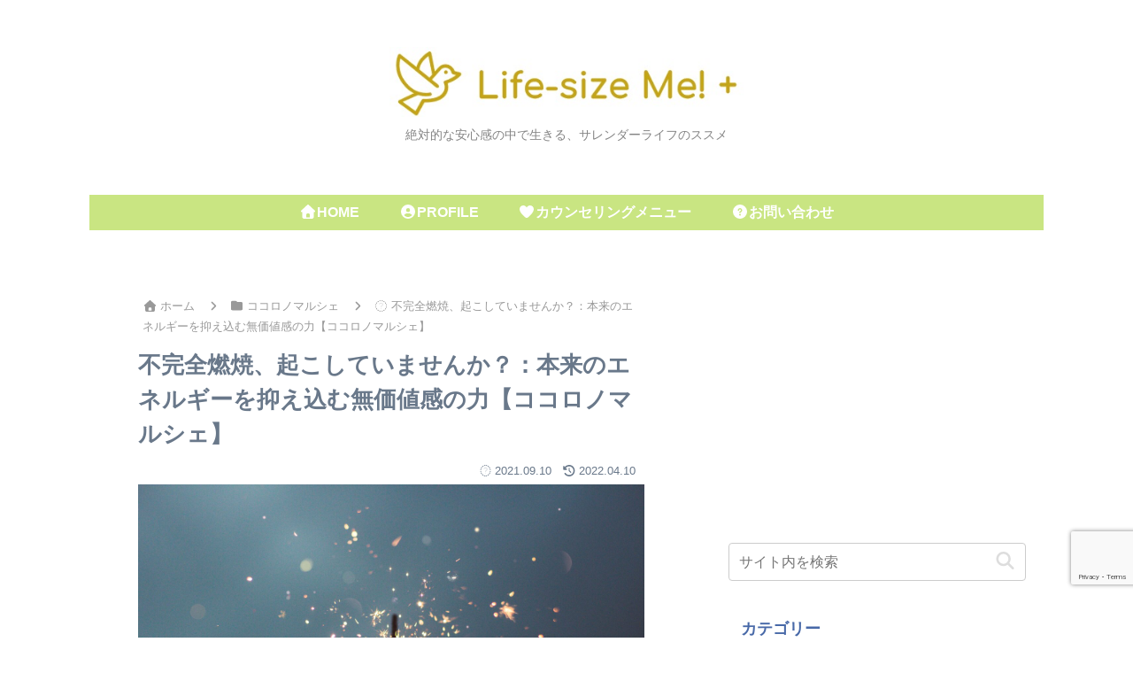

--- FILE ---
content_type: text/html; charset=utf-8
request_url: https://www.google.com/recaptcha/api2/anchor?ar=1&k=6LfZURYmAAAAAME6ZSqY1oULOCXSlGpY6W77mBXZ&co=aHR0cHM6Ly9saWZlLXNpemUtbWUuY29tOjQ0Mw..&hl=en&v=N67nZn4AqZkNcbeMu4prBgzg&size=invisible&anchor-ms=20000&execute-ms=30000&cb=c3zvnbwao83u
body_size: 48892
content:
<!DOCTYPE HTML><html dir="ltr" lang="en"><head><meta http-equiv="Content-Type" content="text/html; charset=UTF-8">
<meta http-equiv="X-UA-Compatible" content="IE=edge">
<title>reCAPTCHA</title>
<style type="text/css">
/* cyrillic-ext */
@font-face {
  font-family: 'Roboto';
  font-style: normal;
  font-weight: 400;
  font-stretch: 100%;
  src: url(//fonts.gstatic.com/s/roboto/v48/KFO7CnqEu92Fr1ME7kSn66aGLdTylUAMa3GUBHMdazTgWw.woff2) format('woff2');
  unicode-range: U+0460-052F, U+1C80-1C8A, U+20B4, U+2DE0-2DFF, U+A640-A69F, U+FE2E-FE2F;
}
/* cyrillic */
@font-face {
  font-family: 'Roboto';
  font-style: normal;
  font-weight: 400;
  font-stretch: 100%;
  src: url(//fonts.gstatic.com/s/roboto/v48/KFO7CnqEu92Fr1ME7kSn66aGLdTylUAMa3iUBHMdazTgWw.woff2) format('woff2');
  unicode-range: U+0301, U+0400-045F, U+0490-0491, U+04B0-04B1, U+2116;
}
/* greek-ext */
@font-face {
  font-family: 'Roboto';
  font-style: normal;
  font-weight: 400;
  font-stretch: 100%;
  src: url(//fonts.gstatic.com/s/roboto/v48/KFO7CnqEu92Fr1ME7kSn66aGLdTylUAMa3CUBHMdazTgWw.woff2) format('woff2');
  unicode-range: U+1F00-1FFF;
}
/* greek */
@font-face {
  font-family: 'Roboto';
  font-style: normal;
  font-weight: 400;
  font-stretch: 100%;
  src: url(//fonts.gstatic.com/s/roboto/v48/KFO7CnqEu92Fr1ME7kSn66aGLdTylUAMa3-UBHMdazTgWw.woff2) format('woff2');
  unicode-range: U+0370-0377, U+037A-037F, U+0384-038A, U+038C, U+038E-03A1, U+03A3-03FF;
}
/* math */
@font-face {
  font-family: 'Roboto';
  font-style: normal;
  font-weight: 400;
  font-stretch: 100%;
  src: url(//fonts.gstatic.com/s/roboto/v48/KFO7CnqEu92Fr1ME7kSn66aGLdTylUAMawCUBHMdazTgWw.woff2) format('woff2');
  unicode-range: U+0302-0303, U+0305, U+0307-0308, U+0310, U+0312, U+0315, U+031A, U+0326-0327, U+032C, U+032F-0330, U+0332-0333, U+0338, U+033A, U+0346, U+034D, U+0391-03A1, U+03A3-03A9, U+03B1-03C9, U+03D1, U+03D5-03D6, U+03F0-03F1, U+03F4-03F5, U+2016-2017, U+2034-2038, U+203C, U+2040, U+2043, U+2047, U+2050, U+2057, U+205F, U+2070-2071, U+2074-208E, U+2090-209C, U+20D0-20DC, U+20E1, U+20E5-20EF, U+2100-2112, U+2114-2115, U+2117-2121, U+2123-214F, U+2190, U+2192, U+2194-21AE, U+21B0-21E5, U+21F1-21F2, U+21F4-2211, U+2213-2214, U+2216-22FF, U+2308-230B, U+2310, U+2319, U+231C-2321, U+2336-237A, U+237C, U+2395, U+239B-23B7, U+23D0, U+23DC-23E1, U+2474-2475, U+25AF, U+25B3, U+25B7, U+25BD, U+25C1, U+25CA, U+25CC, U+25FB, U+266D-266F, U+27C0-27FF, U+2900-2AFF, U+2B0E-2B11, U+2B30-2B4C, U+2BFE, U+3030, U+FF5B, U+FF5D, U+1D400-1D7FF, U+1EE00-1EEFF;
}
/* symbols */
@font-face {
  font-family: 'Roboto';
  font-style: normal;
  font-weight: 400;
  font-stretch: 100%;
  src: url(//fonts.gstatic.com/s/roboto/v48/KFO7CnqEu92Fr1ME7kSn66aGLdTylUAMaxKUBHMdazTgWw.woff2) format('woff2');
  unicode-range: U+0001-000C, U+000E-001F, U+007F-009F, U+20DD-20E0, U+20E2-20E4, U+2150-218F, U+2190, U+2192, U+2194-2199, U+21AF, U+21E6-21F0, U+21F3, U+2218-2219, U+2299, U+22C4-22C6, U+2300-243F, U+2440-244A, U+2460-24FF, U+25A0-27BF, U+2800-28FF, U+2921-2922, U+2981, U+29BF, U+29EB, U+2B00-2BFF, U+4DC0-4DFF, U+FFF9-FFFB, U+10140-1018E, U+10190-1019C, U+101A0, U+101D0-101FD, U+102E0-102FB, U+10E60-10E7E, U+1D2C0-1D2D3, U+1D2E0-1D37F, U+1F000-1F0FF, U+1F100-1F1AD, U+1F1E6-1F1FF, U+1F30D-1F30F, U+1F315, U+1F31C, U+1F31E, U+1F320-1F32C, U+1F336, U+1F378, U+1F37D, U+1F382, U+1F393-1F39F, U+1F3A7-1F3A8, U+1F3AC-1F3AF, U+1F3C2, U+1F3C4-1F3C6, U+1F3CA-1F3CE, U+1F3D4-1F3E0, U+1F3ED, U+1F3F1-1F3F3, U+1F3F5-1F3F7, U+1F408, U+1F415, U+1F41F, U+1F426, U+1F43F, U+1F441-1F442, U+1F444, U+1F446-1F449, U+1F44C-1F44E, U+1F453, U+1F46A, U+1F47D, U+1F4A3, U+1F4B0, U+1F4B3, U+1F4B9, U+1F4BB, U+1F4BF, U+1F4C8-1F4CB, U+1F4D6, U+1F4DA, U+1F4DF, U+1F4E3-1F4E6, U+1F4EA-1F4ED, U+1F4F7, U+1F4F9-1F4FB, U+1F4FD-1F4FE, U+1F503, U+1F507-1F50B, U+1F50D, U+1F512-1F513, U+1F53E-1F54A, U+1F54F-1F5FA, U+1F610, U+1F650-1F67F, U+1F687, U+1F68D, U+1F691, U+1F694, U+1F698, U+1F6AD, U+1F6B2, U+1F6B9-1F6BA, U+1F6BC, U+1F6C6-1F6CF, U+1F6D3-1F6D7, U+1F6E0-1F6EA, U+1F6F0-1F6F3, U+1F6F7-1F6FC, U+1F700-1F7FF, U+1F800-1F80B, U+1F810-1F847, U+1F850-1F859, U+1F860-1F887, U+1F890-1F8AD, U+1F8B0-1F8BB, U+1F8C0-1F8C1, U+1F900-1F90B, U+1F93B, U+1F946, U+1F984, U+1F996, U+1F9E9, U+1FA00-1FA6F, U+1FA70-1FA7C, U+1FA80-1FA89, U+1FA8F-1FAC6, U+1FACE-1FADC, U+1FADF-1FAE9, U+1FAF0-1FAF8, U+1FB00-1FBFF;
}
/* vietnamese */
@font-face {
  font-family: 'Roboto';
  font-style: normal;
  font-weight: 400;
  font-stretch: 100%;
  src: url(//fonts.gstatic.com/s/roboto/v48/KFO7CnqEu92Fr1ME7kSn66aGLdTylUAMa3OUBHMdazTgWw.woff2) format('woff2');
  unicode-range: U+0102-0103, U+0110-0111, U+0128-0129, U+0168-0169, U+01A0-01A1, U+01AF-01B0, U+0300-0301, U+0303-0304, U+0308-0309, U+0323, U+0329, U+1EA0-1EF9, U+20AB;
}
/* latin-ext */
@font-face {
  font-family: 'Roboto';
  font-style: normal;
  font-weight: 400;
  font-stretch: 100%;
  src: url(//fonts.gstatic.com/s/roboto/v48/KFO7CnqEu92Fr1ME7kSn66aGLdTylUAMa3KUBHMdazTgWw.woff2) format('woff2');
  unicode-range: U+0100-02BA, U+02BD-02C5, U+02C7-02CC, U+02CE-02D7, U+02DD-02FF, U+0304, U+0308, U+0329, U+1D00-1DBF, U+1E00-1E9F, U+1EF2-1EFF, U+2020, U+20A0-20AB, U+20AD-20C0, U+2113, U+2C60-2C7F, U+A720-A7FF;
}
/* latin */
@font-face {
  font-family: 'Roboto';
  font-style: normal;
  font-weight: 400;
  font-stretch: 100%;
  src: url(//fonts.gstatic.com/s/roboto/v48/KFO7CnqEu92Fr1ME7kSn66aGLdTylUAMa3yUBHMdazQ.woff2) format('woff2');
  unicode-range: U+0000-00FF, U+0131, U+0152-0153, U+02BB-02BC, U+02C6, U+02DA, U+02DC, U+0304, U+0308, U+0329, U+2000-206F, U+20AC, U+2122, U+2191, U+2193, U+2212, U+2215, U+FEFF, U+FFFD;
}
/* cyrillic-ext */
@font-face {
  font-family: 'Roboto';
  font-style: normal;
  font-weight: 500;
  font-stretch: 100%;
  src: url(//fonts.gstatic.com/s/roboto/v48/KFO7CnqEu92Fr1ME7kSn66aGLdTylUAMa3GUBHMdazTgWw.woff2) format('woff2');
  unicode-range: U+0460-052F, U+1C80-1C8A, U+20B4, U+2DE0-2DFF, U+A640-A69F, U+FE2E-FE2F;
}
/* cyrillic */
@font-face {
  font-family: 'Roboto';
  font-style: normal;
  font-weight: 500;
  font-stretch: 100%;
  src: url(//fonts.gstatic.com/s/roboto/v48/KFO7CnqEu92Fr1ME7kSn66aGLdTylUAMa3iUBHMdazTgWw.woff2) format('woff2');
  unicode-range: U+0301, U+0400-045F, U+0490-0491, U+04B0-04B1, U+2116;
}
/* greek-ext */
@font-face {
  font-family: 'Roboto';
  font-style: normal;
  font-weight: 500;
  font-stretch: 100%;
  src: url(//fonts.gstatic.com/s/roboto/v48/KFO7CnqEu92Fr1ME7kSn66aGLdTylUAMa3CUBHMdazTgWw.woff2) format('woff2');
  unicode-range: U+1F00-1FFF;
}
/* greek */
@font-face {
  font-family: 'Roboto';
  font-style: normal;
  font-weight: 500;
  font-stretch: 100%;
  src: url(//fonts.gstatic.com/s/roboto/v48/KFO7CnqEu92Fr1ME7kSn66aGLdTylUAMa3-UBHMdazTgWw.woff2) format('woff2');
  unicode-range: U+0370-0377, U+037A-037F, U+0384-038A, U+038C, U+038E-03A1, U+03A3-03FF;
}
/* math */
@font-face {
  font-family: 'Roboto';
  font-style: normal;
  font-weight: 500;
  font-stretch: 100%;
  src: url(//fonts.gstatic.com/s/roboto/v48/KFO7CnqEu92Fr1ME7kSn66aGLdTylUAMawCUBHMdazTgWw.woff2) format('woff2');
  unicode-range: U+0302-0303, U+0305, U+0307-0308, U+0310, U+0312, U+0315, U+031A, U+0326-0327, U+032C, U+032F-0330, U+0332-0333, U+0338, U+033A, U+0346, U+034D, U+0391-03A1, U+03A3-03A9, U+03B1-03C9, U+03D1, U+03D5-03D6, U+03F0-03F1, U+03F4-03F5, U+2016-2017, U+2034-2038, U+203C, U+2040, U+2043, U+2047, U+2050, U+2057, U+205F, U+2070-2071, U+2074-208E, U+2090-209C, U+20D0-20DC, U+20E1, U+20E5-20EF, U+2100-2112, U+2114-2115, U+2117-2121, U+2123-214F, U+2190, U+2192, U+2194-21AE, U+21B0-21E5, U+21F1-21F2, U+21F4-2211, U+2213-2214, U+2216-22FF, U+2308-230B, U+2310, U+2319, U+231C-2321, U+2336-237A, U+237C, U+2395, U+239B-23B7, U+23D0, U+23DC-23E1, U+2474-2475, U+25AF, U+25B3, U+25B7, U+25BD, U+25C1, U+25CA, U+25CC, U+25FB, U+266D-266F, U+27C0-27FF, U+2900-2AFF, U+2B0E-2B11, U+2B30-2B4C, U+2BFE, U+3030, U+FF5B, U+FF5D, U+1D400-1D7FF, U+1EE00-1EEFF;
}
/* symbols */
@font-face {
  font-family: 'Roboto';
  font-style: normal;
  font-weight: 500;
  font-stretch: 100%;
  src: url(//fonts.gstatic.com/s/roboto/v48/KFO7CnqEu92Fr1ME7kSn66aGLdTylUAMaxKUBHMdazTgWw.woff2) format('woff2');
  unicode-range: U+0001-000C, U+000E-001F, U+007F-009F, U+20DD-20E0, U+20E2-20E4, U+2150-218F, U+2190, U+2192, U+2194-2199, U+21AF, U+21E6-21F0, U+21F3, U+2218-2219, U+2299, U+22C4-22C6, U+2300-243F, U+2440-244A, U+2460-24FF, U+25A0-27BF, U+2800-28FF, U+2921-2922, U+2981, U+29BF, U+29EB, U+2B00-2BFF, U+4DC0-4DFF, U+FFF9-FFFB, U+10140-1018E, U+10190-1019C, U+101A0, U+101D0-101FD, U+102E0-102FB, U+10E60-10E7E, U+1D2C0-1D2D3, U+1D2E0-1D37F, U+1F000-1F0FF, U+1F100-1F1AD, U+1F1E6-1F1FF, U+1F30D-1F30F, U+1F315, U+1F31C, U+1F31E, U+1F320-1F32C, U+1F336, U+1F378, U+1F37D, U+1F382, U+1F393-1F39F, U+1F3A7-1F3A8, U+1F3AC-1F3AF, U+1F3C2, U+1F3C4-1F3C6, U+1F3CA-1F3CE, U+1F3D4-1F3E0, U+1F3ED, U+1F3F1-1F3F3, U+1F3F5-1F3F7, U+1F408, U+1F415, U+1F41F, U+1F426, U+1F43F, U+1F441-1F442, U+1F444, U+1F446-1F449, U+1F44C-1F44E, U+1F453, U+1F46A, U+1F47D, U+1F4A3, U+1F4B0, U+1F4B3, U+1F4B9, U+1F4BB, U+1F4BF, U+1F4C8-1F4CB, U+1F4D6, U+1F4DA, U+1F4DF, U+1F4E3-1F4E6, U+1F4EA-1F4ED, U+1F4F7, U+1F4F9-1F4FB, U+1F4FD-1F4FE, U+1F503, U+1F507-1F50B, U+1F50D, U+1F512-1F513, U+1F53E-1F54A, U+1F54F-1F5FA, U+1F610, U+1F650-1F67F, U+1F687, U+1F68D, U+1F691, U+1F694, U+1F698, U+1F6AD, U+1F6B2, U+1F6B9-1F6BA, U+1F6BC, U+1F6C6-1F6CF, U+1F6D3-1F6D7, U+1F6E0-1F6EA, U+1F6F0-1F6F3, U+1F6F7-1F6FC, U+1F700-1F7FF, U+1F800-1F80B, U+1F810-1F847, U+1F850-1F859, U+1F860-1F887, U+1F890-1F8AD, U+1F8B0-1F8BB, U+1F8C0-1F8C1, U+1F900-1F90B, U+1F93B, U+1F946, U+1F984, U+1F996, U+1F9E9, U+1FA00-1FA6F, U+1FA70-1FA7C, U+1FA80-1FA89, U+1FA8F-1FAC6, U+1FACE-1FADC, U+1FADF-1FAE9, U+1FAF0-1FAF8, U+1FB00-1FBFF;
}
/* vietnamese */
@font-face {
  font-family: 'Roboto';
  font-style: normal;
  font-weight: 500;
  font-stretch: 100%;
  src: url(//fonts.gstatic.com/s/roboto/v48/KFO7CnqEu92Fr1ME7kSn66aGLdTylUAMa3OUBHMdazTgWw.woff2) format('woff2');
  unicode-range: U+0102-0103, U+0110-0111, U+0128-0129, U+0168-0169, U+01A0-01A1, U+01AF-01B0, U+0300-0301, U+0303-0304, U+0308-0309, U+0323, U+0329, U+1EA0-1EF9, U+20AB;
}
/* latin-ext */
@font-face {
  font-family: 'Roboto';
  font-style: normal;
  font-weight: 500;
  font-stretch: 100%;
  src: url(//fonts.gstatic.com/s/roboto/v48/KFO7CnqEu92Fr1ME7kSn66aGLdTylUAMa3KUBHMdazTgWw.woff2) format('woff2');
  unicode-range: U+0100-02BA, U+02BD-02C5, U+02C7-02CC, U+02CE-02D7, U+02DD-02FF, U+0304, U+0308, U+0329, U+1D00-1DBF, U+1E00-1E9F, U+1EF2-1EFF, U+2020, U+20A0-20AB, U+20AD-20C0, U+2113, U+2C60-2C7F, U+A720-A7FF;
}
/* latin */
@font-face {
  font-family: 'Roboto';
  font-style: normal;
  font-weight: 500;
  font-stretch: 100%;
  src: url(//fonts.gstatic.com/s/roboto/v48/KFO7CnqEu92Fr1ME7kSn66aGLdTylUAMa3yUBHMdazQ.woff2) format('woff2');
  unicode-range: U+0000-00FF, U+0131, U+0152-0153, U+02BB-02BC, U+02C6, U+02DA, U+02DC, U+0304, U+0308, U+0329, U+2000-206F, U+20AC, U+2122, U+2191, U+2193, U+2212, U+2215, U+FEFF, U+FFFD;
}
/* cyrillic-ext */
@font-face {
  font-family: 'Roboto';
  font-style: normal;
  font-weight: 900;
  font-stretch: 100%;
  src: url(//fonts.gstatic.com/s/roboto/v48/KFO7CnqEu92Fr1ME7kSn66aGLdTylUAMa3GUBHMdazTgWw.woff2) format('woff2');
  unicode-range: U+0460-052F, U+1C80-1C8A, U+20B4, U+2DE0-2DFF, U+A640-A69F, U+FE2E-FE2F;
}
/* cyrillic */
@font-face {
  font-family: 'Roboto';
  font-style: normal;
  font-weight: 900;
  font-stretch: 100%;
  src: url(//fonts.gstatic.com/s/roboto/v48/KFO7CnqEu92Fr1ME7kSn66aGLdTylUAMa3iUBHMdazTgWw.woff2) format('woff2');
  unicode-range: U+0301, U+0400-045F, U+0490-0491, U+04B0-04B1, U+2116;
}
/* greek-ext */
@font-face {
  font-family: 'Roboto';
  font-style: normal;
  font-weight: 900;
  font-stretch: 100%;
  src: url(//fonts.gstatic.com/s/roboto/v48/KFO7CnqEu92Fr1ME7kSn66aGLdTylUAMa3CUBHMdazTgWw.woff2) format('woff2');
  unicode-range: U+1F00-1FFF;
}
/* greek */
@font-face {
  font-family: 'Roboto';
  font-style: normal;
  font-weight: 900;
  font-stretch: 100%;
  src: url(//fonts.gstatic.com/s/roboto/v48/KFO7CnqEu92Fr1ME7kSn66aGLdTylUAMa3-UBHMdazTgWw.woff2) format('woff2');
  unicode-range: U+0370-0377, U+037A-037F, U+0384-038A, U+038C, U+038E-03A1, U+03A3-03FF;
}
/* math */
@font-face {
  font-family: 'Roboto';
  font-style: normal;
  font-weight: 900;
  font-stretch: 100%;
  src: url(//fonts.gstatic.com/s/roboto/v48/KFO7CnqEu92Fr1ME7kSn66aGLdTylUAMawCUBHMdazTgWw.woff2) format('woff2');
  unicode-range: U+0302-0303, U+0305, U+0307-0308, U+0310, U+0312, U+0315, U+031A, U+0326-0327, U+032C, U+032F-0330, U+0332-0333, U+0338, U+033A, U+0346, U+034D, U+0391-03A1, U+03A3-03A9, U+03B1-03C9, U+03D1, U+03D5-03D6, U+03F0-03F1, U+03F4-03F5, U+2016-2017, U+2034-2038, U+203C, U+2040, U+2043, U+2047, U+2050, U+2057, U+205F, U+2070-2071, U+2074-208E, U+2090-209C, U+20D0-20DC, U+20E1, U+20E5-20EF, U+2100-2112, U+2114-2115, U+2117-2121, U+2123-214F, U+2190, U+2192, U+2194-21AE, U+21B0-21E5, U+21F1-21F2, U+21F4-2211, U+2213-2214, U+2216-22FF, U+2308-230B, U+2310, U+2319, U+231C-2321, U+2336-237A, U+237C, U+2395, U+239B-23B7, U+23D0, U+23DC-23E1, U+2474-2475, U+25AF, U+25B3, U+25B7, U+25BD, U+25C1, U+25CA, U+25CC, U+25FB, U+266D-266F, U+27C0-27FF, U+2900-2AFF, U+2B0E-2B11, U+2B30-2B4C, U+2BFE, U+3030, U+FF5B, U+FF5D, U+1D400-1D7FF, U+1EE00-1EEFF;
}
/* symbols */
@font-face {
  font-family: 'Roboto';
  font-style: normal;
  font-weight: 900;
  font-stretch: 100%;
  src: url(//fonts.gstatic.com/s/roboto/v48/KFO7CnqEu92Fr1ME7kSn66aGLdTylUAMaxKUBHMdazTgWw.woff2) format('woff2');
  unicode-range: U+0001-000C, U+000E-001F, U+007F-009F, U+20DD-20E0, U+20E2-20E4, U+2150-218F, U+2190, U+2192, U+2194-2199, U+21AF, U+21E6-21F0, U+21F3, U+2218-2219, U+2299, U+22C4-22C6, U+2300-243F, U+2440-244A, U+2460-24FF, U+25A0-27BF, U+2800-28FF, U+2921-2922, U+2981, U+29BF, U+29EB, U+2B00-2BFF, U+4DC0-4DFF, U+FFF9-FFFB, U+10140-1018E, U+10190-1019C, U+101A0, U+101D0-101FD, U+102E0-102FB, U+10E60-10E7E, U+1D2C0-1D2D3, U+1D2E0-1D37F, U+1F000-1F0FF, U+1F100-1F1AD, U+1F1E6-1F1FF, U+1F30D-1F30F, U+1F315, U+1F31C, U+1F31E, U+1F320-1F32C, U+1F336, U+1F378, U+1F37D, U+1F382, U+1F393-1F39F, U+1F3A7-1F3A8, U+1F3AC-1F3AF, U+1F3C2, U+1F3C4-1F3C6, U+1F3CA-1F3CE, U+1F3D4-1F3E0, U+1F3ED, U+1F3F1-1F3F3, U+1F3F5-1F3F7, U+1F408, U+1F415, U+1F41F, U+1F426, U+1F43F, U+1F441-1F442, U+1F444, U+1F446-1F449, U+1F44C-1F44E, U+1F453, U+1F46A, U+1F47D, U+1F4A3, U+1F4B0, U+1F4B3, U+1F4B9, U+1F4BB, U+1F4BF, U+1F4C8-1F4CB, U+1F4D6, U+1F4DA, U+1F4DF, U+1F4E3-1F4E6, U+1F4EA-1F4ED, U+1F4F7, U+1F4F9-1F4FB, U+1F4FD-1F4FE, U+1F503, U+1F507-1F50B, U+1F50D, U+1F512-1F513, U+1F53E-1F54A, U+1F54F-1F5FA, U+1F610, U+1F650-1F67F, U+1F687, U+1F68D, U+1F691, U+1F694, U+1F698, U+1F6AD, U+1F6B2, U+1F6B9-1F6BA, U+1F6BC, U+1F6C6-1F6CF, U+1F6D3-1F6D7, U+1F6E0-1F6EA, U+1F6F0-1F6F3, U+1F6F7-1F6FC, U+1F700-1F7FF, U+1F800-1F80B, U+1F810-1F847, U+1F850-1F859, U+1F860-1F887, U+1F890-1F8AD, U+1F8B0-1F8BB, U+1F8C0-1F8C1, U+1F900-1F90B, U+1F93B, U+1F946, U+1F984, U+1F996, U+1F9E9, U+1FA00-1FA6F, U+1FA70-1FA7C, U+1FA80-1FA89, U+1FA8F-1FAC6, U+1FACE-1FADC, U+1FADF-1FAE9, U+1FAF0-1FAF8, U+1FB00-1FBFF;
}
/* vietnamese */
@font-face {
  font-family: 'Roboto';
  font-style: normal;
  font-weight: 900;
  font-stretch: 100%;
  src: url(//fonts.gstatic.com/s/roboto/v48/KFO7CnqEu92Fr1ME7kSn66aGLdTylUAMa3OUBHMdazTgWw.woff2) format('woff2');
  unicode-range: U+0102-0103, U+0110-0111, U+0128-0129, U+0168-0169, U+01A0-01A1, U+01AF-01B0, U+0300-0301, U+0303-0304, U+0308-0309, U+0323, U+0329, U+1EA0-1EF9, U+20AB;
}
/* latin-ext */
@font-face {
  font-family: 'Roboto';
  font-style: normal;
  font-weight: 900;
  font-stretch: 100%;
  src: url(//fonts.gstatic.com/s/roboto/v48/KFO7CnqEu92Fr1ME7kSn66aGLdTylUAMa3KUBHMdazTgWw.woff2) format('woff2');
  unicode-range: U+0100-02BA, U+02BD-02C5, U+02C7-02CC, U+02CE-02D7, U+02DD-02FF, U+0304, U+0308, U+0329, U+1D00-1DBF, U+1E00-1E9F, U+1EF2-1EFF, U+2020, U+20A0-20AB, U+20AD-20C0, U+2113, U+2C60-2C7F, U+A720-A7FF;
}
/* latin */
@font-face {
  font-family: 'Roboto';
  font-style: normal;
  font-weight: 900;
  font-stretch: 100%;
  src: url(//fonts.gstatic.com/s/roboto/v48/KFO7CnqEu92Fr1ME7kSn66aGLdTylUAMa3yUBHMdazQ.woff2) format('woff2');
  unicode-range: U+0000-00FF, U+0131, U+0152-0153, U+02BB-02BC, U+02C6, U+02DA, U+02DC, U+0304, U+0308, U+0329, U+2000-206F, U+20AC, U+2122, U+2191, U+2193, U+2212, U+2215, U+FEFF, U+FFFD;
}

</style>
<link rel="stylesheet" type="text/css" href="https://www.gstatic.com/recaptcha/releases/N67nZn4AqZkNcbeMu4prBgzg/styles__ltr.css">
<script nonce="2Pr7rWj1hJZM58j47g0i1A" type="text/javascript">window['__recaptcha_api'] = 'https://www.google.com/recaptcha/api2/';</script>
<script type="text/javascript" src="https://www.gstatic.com/recaptcha/releases/N67nZn4AqZkNcbeMu4prBgzg/recaptcha__en.js" nonce="2Pr7rWj1hJZM58j47g0i1A">
      
    </script></head>
<body><div id="rc-anchor-alert" class="rc-anchor-alert"></div>
<input type="hidden" id="recaptcha-token" value="[base64]">
<script type="text/javascript" nonce="2Pr7rWj1hJZM58j47g0i1A">
      recaptcha.anchor.Main.init("[\x22ainput\x22,[\x22bgdata\x22,\x22\x22,\[base64]/[base64]/[base64]/[base64]/[base64]/UltsKytdPUU6KEU8MjA0OD9SW2wrK109RT4+NnwxOTI6KChFJjY0NTEyKT09NTUyOTYmJk0rMTxjLmxlbmd0aCYmKGMuY2hhckNvZGVBdChNKzEpJjY0NTEyKT09NTYzMjA/[base64]/[base64]/[base64]/[base64]/[base64]/[base64]/[base64]\x22,\[base64]\x22,\x22ZmpJKMKgNMK4wotEKMOwPsOaFsONw4TDiUzCmHzDqMKSwqrClsKkwplibMOIwrTDjVczEinCiwEAw6U5wqwmwpjCglvCscOHw43Dm3lLwqrCqsOnPS/Cn8Odw4xUwpHCuit4w6h5wowPw5FFw4/DjsOSQMO2wqwHwplHFcK4O8OGWCPCl2bDjsO6csK4fsKKwoFNw71QP8O7w7cXwpRMw5w/OMKAw7/CgcOsR1slw5UOwqzDosOOI8Obw5rCg8KQwpdkwrHDlMK2w4/DhcOsGDAewrV/w5U6GB58w5hcKsOfLMOVwopHwodawr3CjcKkwr8sDsKUwqHCvsKvL1rDvcKDXi9Aw6RrPk/[base64]/[base64]/Dll92w7lnfgrDmsKDDsOHw6PDmiVweDV2SsK6ZsK6FRHCrcOPJ8KLw5RPZMKtwo5fXcKfwp4BYmPDvcO2w7bCh8O/w7QceRtEwqHDhk46ZmzCpy0bwr9rwrDDnU5kwqMTHzlUw4o6worDlcK1w7fDnSBKwqo4GcKqw7s7FsKjwpTCu8KiRMKYw6AhdFkKw6DDnsO5ax7DisK8w55Yw4HDpkIYwpZhccKtwpzCu8K7KcKSCi/CkTFbT17Cq8KfEWrDuWDDo8Kqwp/[base64]/[base64]/ZUvCqhJpw6TCssOZRmTCpWdeFCLDjWTDtsK1FzpOHHrDs0ZUw5wKwrbCtMOYw4jDuiPDocKwBMOSw5LCrjE8wp/Cpm7DlwRobwrDuz50wpsuKMOBw5UGw6xQwp0Pw74cw5NmHsK5w5JFwoXDvScgKHbCo8Kuc8OOFcOpw7Y1EMOZQynCinU4wofCoDLDv049wqw/w4UgKiIaPijDqTLDq8O4O8OmckTDmMOJw6BFOhVIw5bCu8KXBwrDtjslw5zDm8K2wr/CicO1ZcK8f2NTWg8dwrQpwrpGw6RwwonDvibDjgrDoC5ewpzDllUqwplGaWwAwqPDizDCrMK5Cj5MfBbDjHTCvMKpNFbDgsOaw5pVczEAwrVAWsKpDsK2wrxVw602VcOpbsKCwqZTwq/[base64]/CscOqbUpYwol3w5g7SMONe0V+wrnCpWXCvMKIN13CvH/CoDp6wpjDlVbCp8O2wprCrxZAU8KnfcO2w7VlaMKzw6YQecKKwoLDviFDYClmAhLDhQJ9w5c8Y3k4TDUCwo4DwpXDoTd/B8OrTiDDowjCvn3DhcKhQcKxw4BfcwMowpE9YHk6Y8OXU0ALwpzDhz9LwopBccKPCSsmJ8Odw5vDp8OkwqrDrMO4RMO0wrQsbcKVw7XDuMOFwqnDs2wnYjfDgm0KwpnCvkPDpxw4wrAWHMOZwqbDqMO4w4HCo8OCK1fDpBoTw4/[base64]/[base64]/DpxnCscKCTiTDlcOxwqvDk8KTw4ILQmorwrEFC8OSZcOeDVzCvcOgwprDt8OXY8O6woV2XsOPwo/ClcOpw4cxFcKiZ8K1azTCpMOPwrAAwogHwoTDgn/CscOBw6rCuS3Dv8K2w53DscKfJcKgalVNwq7CgBElUMOUwpLDjsK3w7nCo8KaE8KNw4HDnMO4K8OOwrXDl8KVwpbDgVsJDWQrw6XCmEDCsEBxw7scPjZBwowzYsOCwpY3wrzDoMKkCcKeHEB+bVvCn8OwdVxoTMK2w7sSesOxwp7Dj05/LsKUNcOVwqXDjUfDoMK2w6c+NMKYw67DmwouwpTClMK0w6RpI38LRMOCbFPCsA8pw6UEwrHCnXbCpDXDocKlw6lVwrLDpXLCj8KSw5rCuwHDhcKQa8OFw6gJeVjDtcKxQxIDwpFMwpbCisKKw7HDm8O3NMKkwptRPQ/DrsKuCsO4Z8KpK8OQwp/ConbDl8KLw4zDvghCDBBYwqJOFAHDiMKpUnFzFiJew6Z2wq3CocO4DxvCp8OYKmPDqsOWw4XCvkvCicKZN8KNYMKMwroSw5Qrw5TDlxjCv3LCjsKbw7h4VV50PMKrw5zDlkXDj8KOBjPDmVkYwpjCssOpwpcFw7/ChsOcwr3DkTDDjnd+czvClT0BBMKHdcO/w41LDMK0ecKwBUQcwq7CncO+S0zClsKawq18DGnDksKzw5g9wpFwH8KOX8OPI1fCrg4/N8Kmw4PDsj9EV8O1JMO2w5cfYsKywq9UE3ATw6o7PXvCu8O8w71PISrDqGtCChDDpjwnNcOBwqrCoytmw6DDhMKqwocFLsKtwr/DtMOkSsKvw6LCmQrCjBYre8OIw6kyw4VcBMKewpIVasKHw77CnVVtJS/[base64]/wpA0wr0Cw5bCnlYVw4ZYw6TCs8KJw5/CoG3Cs0HCmFPDrj3Co8KXw5rDuMKpwoRIJC0/[base64]/[base64]/DtsKJw5/DjMKAXgzCvEt0BTTCvF7DusKADXDChHg7wqDDnMKfw4/DoD/Dlkksw53Ct8O5wqQLw7TCgMOlWsOyD8Kbw4zDj8OGCwIVJWrCusO4E8OBwoo1IcKOOmPDsMOlQsKAcwrDhnXCtMODw5jCtmnCk8KiKcOBw73ChR4RFnXClRc1wrfDlMKJf8OadcKbQ8KDwr/DmCLCqcKAwrjCtMKQE0ZMw7TCrsOmwoDCuRwIZsOgw7zCvxB8w7zDpsKFw4HDoMOswrPDqMOcEcOBwpPClkzDglrDsTsmw7xVwq3ChU4owprDisKuw5TDqRMTQzZ7IMO/YMKScMOnasK+VTZNwqoqw7I+wp5/C2rDjDQAEcKXN8K7w7s3w63DnMO+ZR3CtXd/w64JwqDDhQl4wr48wr0fDhrDiQd9e3ZCwojChsKcOsKSGW/DmMOlwqJmw4LDp8OmLsKGwrJ2w7MmM3UJw5JwFXTCgR/CumHDqlrDsyfDs1pmw7TCihTDmsO7wovCmAjCo8OjbCx/wp9bw5AAwrjClcOzSw5Dwpofwq5zXMK+BsO/ccOTf1c2Y8OoGGjDsMOTQ8O3aTEHw4zDoMObw4/CoMKRJl8qw6A+DgjDoHzDv8KPE8KYwq7CgR3DvsOnw7d0w5Eywr1uwpBMw63DiCxFw4YITx1nwr7Di8Kuw6HDv8KDwqXDk8OAw7wWQkAAXMKOwrU5RkgwOhdEZ3LDuMOxwpA5MMOowp0db8OHfHDCtUPCqMKNwpDCpH1Dw5LDoFByP8OKw6TDr1l+PsOBcS7CqcKfw5/CtMKcNcOcJsKdwonDhkfDmRtnQTjCtMK/[base64]/Dg8OiAW4kw7Jlw5zDu8OYw4VbPGfCp8OcRl5bC00fA8Orw7F0wr1hahZ5w6hAwqfCgcOIw73DosOfwq1qTcK7w495w4HDi8OCwrBnYcKoX2jDqsKVwoJHJ8OCw7PCqsO3LsK8w6xowqt2wq1qwrTDp8Knw5gmw6zCqCDDi0slw67DjHvCmy5dfW7Col/Di8OPw5bCtCrDmMKjw5PDuQXDkMO8W8Oxw5/CjcKwQxdjwq3DlcOKWhjCmHxuw7/DjwwZw7FXKnnDlBdnw7dPMwfDpRHDh23CtEZbP1kiQsOmw4lvCMKgOxfDisO1wrnDhMOzZcOSacKAwrjDhHrDmMOMdzcdw6HDrQLDvMK+OsOrN8O5w4bDgcKBJMK0w6bCrMOjaMORw4rCsMKNw5bCvsO0QHAEw5XDmQ/DisK0w4QEVsKsw4kIecOwHcOuFAfCnMOXNcO6XsOuwqg7Y8KXwrXDtDJbwoEXDjkgC8O3cyXCokERJMOCQsOEw6vDrS/CvlPDsX8Fw6DCt2IRwpbCsCMrGRnDo8OIw5Enw5Q2OjnCinQZwpXCt1thF2fChMOFw7zDmmwRZMKFw7kCw5/CgMOHwoTDusOXJ8O2wrYDPMOvU8KeaMO6PHMxwpLCm8K4bsKCeAQdD8OxG2jDisOYw49lcinDjU3CiSnDpcOnw63Du1rCtDzCicKVwq0jw7cCwr0nwprDp8KBwrnCsWFTw7BYPVHDm8KHw51wR0daSkdXF0TDosKsDh4OW1lWTMOpbcOaAcKZKgnDs8O/aCzDjMOQeMKGw67Cq0VEJS1BwoMJXMKkwqrCqi85LsKeZXPDhMOkw7gDw5MNK8OCLBHDhQTCrAJowr55wpDDhsOPwpfCtUpCOwFoA8OUPMOCfsOIw6fDmztGwq7ChcOwRz4+fcOcS8OGwoTDn8KiPATDs8OCw5k/w7sxRDvDocKdYAfChUlOw5rDmcK9csK9wonDh0AFw7/DjMKyG8ObBsOawoY1BCPChg8XUEBKwrzClyg5JMKBwpbCnGLDjsOAwrQCEB7DqUDChsO8wot3D1QqwpI+TWzCtR/CqsOBDSUGwoLDsxo4Y3E1dXoQbj7DjDlHw7Eww5BDA8KUw7BVc8KVA8KMw5d9w7o3IDgiw77CrV07w6wqJsOtw7kUwr/DsWjCjAgCSMOQw519wrJJe8K6wqHDjwrDngrDj8OVw6LDs35/bjdbwrHDiBgyw4XDhRbCgmXCrGYLwp11e8Kiw50Zwp1+w6AUTcKkw4HCuMKRw51abFjCgcO6CwVfGsKdWsK/Gh3Dt8KgMcKNOHN5O8KxGjvCksOlwoHDm8OgAXXDj8OTwpDDj8KREhA1w7PCpkrCmTMQw6whIMKPw5UlwrEqeMKQwq/CkATCpzwPwr/[base64]/Cj8OJUDVJVxbDjBfCtTwKdj16w6d4woE4QcOtw7bCo8KVGW04wo1yZjTCiMKZwrkqwp0lwqbCl2vDscKRE0PDtCF2bMK/RD7DqnE/b8Kyw6NzO39/a8Kvw6NKfsK7O8OmBltSEUnCosO6fsOba13CscKERTbCkFzCgDUFw4vDj2cQSsOfwqjDi0UsGxkZw7HDi8OUaxg8JsOnNcKow4DCuC/Dv8OlaMOEw4hCwpbDuMK3w4/[base64]/wp51C2gKwp7DkMOmw7QQOmB9PgPCk8O+BcKZR8Oxw45gLwEvwr0ewrLCvkAtw7fDl8Kyd8OeKcKLbcKPeHHDhjYzWy/[base64]/ChRwxW8Khw7TDjsOEw6oUw7ItNcOWw7gjISjDtFBGKcO3P8KZEzUVw75PfMOdXcKxwqTDgsKFwoMoNWDCgcOfwoXDnyTCuy3CqsOPOMKiw7/[base64]/DhMOrwqFqw6RMUMOIwolqUH5uNMKZezRxCMO3w5BIwqvDvxXDv2nDgmjDvMKqwpPCu0HDssKgwrzDlWbDs8Ktw4XCpj4Cw6MAw49ZwpA/VnYFGsKrw7EDw6HDjsKkwp/Dm8KqfRLCt8KvIjM5Q8OnKMOyDcKyw6dWTcK7wq85UjrDh8Kqw7HCvHNfw5fDpBTCgF/DviYte3VTwqvDq1/CvMOddcOdwrg7C8KMD8ObwrLCtGtZFVpuNMOgw7VewpI+w61Fw57Chy3Ct8O/wrM0w5jCvhsiw70xWMOwFX/Cp8KLw7PDjwHDssKCw73DpFxVwqI6wokTwqsow6ULFMKDBGXCrxvCosKVByLCrsKZwoPDvcOTSjYPwqTDhTgRTDXCiXTDhmcmwoJwwo/DlMO3WjBBwoI4TcKyHjPDh3Fca8KZwrzDiiXCi8KBwo9UURTDtUdRFi7CuVc0w4PChUNuw5HCl8KJfW7Cl8OAw6TDtCNXFmAlw61JKXnCuWArwobDtcKDwpTDkjrCjsOacUDCiVXCl3VdDQoQw4MJBcONDcKGwpnDsV7Cgl7DqWRvKmc/wqQ8JcKLwrpkwrN9HnEcNsKJYwbCvsOJf1YLwojDtknClWHDoDDCpmp3SGIow6dow6bDnWLCikXDr8ODwpE7wr/[base64]/[base64]/[base64]/CkGEdZlQkw4bDg0ABwrjDkcK4b8OPXcOLwq7DosOeNGnDs8ODI2YRw73CgcOpL8KtB3LDg8KBeHDDvcOAwqY+w65wwofCnMKVcFEqLMOmJgLCsWFaXsKGCB/DtcK4wqFjfhDCg0TCrFrCrijDqSwEw4xcwo/Cg2TCvCpvRcOeYQIfw7vCtsKeE1LClBzCscOLw7Itwp8WwrAmSQnClhTCjMKHw7BYwrUlL1c/[base64]/CkcO5w4XCn8OyecKmSwkhwrsiw6gTecOUw4pkIAplw71CUE4TKcOrw7PCmsOHTMO6w5PDhDHDmD7Cni7CmztJdcOaw544woEWw7QCwrZ5wqTCvn/DtHdZBikVYQ3DnMOxYcONQV7Cp8Oyw7ViOw9hCMOlwowCD30CwqIPO8KkwpMqXgbDqULCm8Kkw64RYMK+NMOKwrzCqsK7wqA5SMKgVMOrasKhw7cGA8OxGx8rFcK3KxnDv8Omw7R9CMOrJgPDhsKOwp/DnsKCwrd9YGBgEDApwqPCuGEbw5QFTFPDlwnDocKJHcOww5XDkwRpbmnCrXjDhmvDnMOTUsKbwqDDozPCmXbCo8OMSlJnWsKACcKRUlcBFCYIwqDCgXluw5nDpcKgwr8ewqXCvsKxw5BKH3M6dMOQw5XDi047PsOxGBA6GVtEwotQeMORwr/DtBxKFERqP8K5wogmwr02wrvCtsOow7gkasOVdcOzHSPDj8OKw55hTcK6LiFBf8O1EAPDkTo5w6UMF8ObP8OCw412IDBOB8OPCFPDiUBZACXCi1nDriNXTsK+w6DCr8K1Zn1kwqQ5wpNkw4R5ZDQ8woMxwqLCvg/ChMKJMlMqO8OJPyISwpY/Zl4ZEyoxch4bOMKSZcOsaMO/KgnDoQrDhDFrwqIXBTciw6zDsMKbw4jCjMKoIV3DnCNuwolpw5xiW8K/fHzDmA0rbMOcW8Kbw57DpsObTHd0IsObD01jwo3Cv1o/GW1ZfhASYkoARsK/[base64]/DvcOKw4TCiD/DusODZsOKwoVtwonDjcKHw5LClsKOQMK6e0VdSMKRBQzDqxrDlcKgLsKUwpnDsMOgJy9vwobDmMOlw7Mbw5/CgTrDlsOpw6vDuMOMw7LChcObw6wTKw5pPSHDsUMOw44uwpRBEm8DYk7DgMKGw5bDolrDrcOTLSjCiEbCucKVBcKzIlPCp8O8CMKOwoJbcmxlXsKdwrdyw5/CjB53wqjCiMK/[base64]/CMO5cMKRwpAbw7LCpEN1bMOMTcOJVh0tw5XDk3UOwqFrCMOafsOoHFPDkmA3D8Oow7fCsjjCh8KURMOYSSs1H1Yqw7QfBDLDtEMXw5/DikTCs3dMUQPDpQjDmMOlw7s9w5fDhMKpMMOGaQloeMK8woUENG/[base64]/DpcOPN8Okw7Bww4swAsOswqfDusOFGnvCuDUeRjnDkD5mwqYYw5zDkHgSBlXCq30UHsKLdmRfw7lQGzBpwprCksKiAmhxwqNUwqRXw4cxHsOxCMKEwoXCrMK6w6nDs8OXw4IUworCmlNmwp/[base64]/DqcK4CcKRWi4Sw6wlBhBFw643w6whPsKSLCV1cH0VHjEvwprCiHXDnSbCtMOEw7ENwo4Kw4vCmcKow6lzUMOOwq/Dr8OoEXnCmHDDqsOowqUiwoxTw6o1MDnCm0h2wr8gUBjCqcOUH8O6Q2HCu240YMKFwrITUExGMMOmw47CpQUwwq3DkMKfwovDp8ODByBDYsKUwoLCkcOfWifDk8Ojw6/[base64]/[base64]/w4Mow6jCtcKkAnvDgUQWwofDp8OteGptU8OHW0zDrcKYwrV8w6vDicOawpESwqLCpHFNwrA0wrQiwpYpbzDCt1bCsXrDl0HCmcOec0PCtkF8VsKFUGDCqMOxw6IsKD9JfnFRHMOLw73Cs8O4KHHDiyJVNk8SclbCrCRJehM6ByUhUMKAPHzCrcOMPcKnwq/[base64]/CtBsCFMO1dRzCtmwvecOHw63ClmRhwrXCrzs6WGzCkG3ChT8Lw5I+NMKdZ290w4EpUx9MwofDq07Dl8OEwoFNCMKfX8OvNMKGwrphL8Kvwq3DgMOcXcOdwrDCpMOXSHPDrMK5wqUMQnzDpTrDgAIDF8O/[base64]/DhQbCg8OkUCjCmi1GPkVWw6bClgDDnRnDrHEjek7DvRbCsl5WRDcqwq7DhMOQe2vCmXpTMDh/[base64]/BsK6c0LDlcO4LRnCiMKRV8KYSUBHVGRVwoo9XkZjTcOhecKHw4fCscKtw7oEU8ORYcKHFRpzKMKMw5zDm3DDvXzCslnCgHVkGMKldMO2w6NBwpcNwrdqGA3ChsKneyvDnsKtaMKCw7hJw4BFOsKLw5PCmsOSwpbDiiPDpMKgw6/CocKUXG/Dq3YaUsOjwpvDisKXwrAvDgoXLxnDswFFwpHCg24Kw7/Cl8Oxw5bCksOHwp3Dm2bDlsOaw7XDvEnCl1jCkcOJKChMwq1Ba2jCgsO8w5TDrXvDogLCp8K+HFRrwps6w6Q0egAFSmQHXGJuIcKNRMOYJMKDw5fDpA3Cj8KLw7lacEB4JXjDins+w4vDsMK3w5TCtipmwqzDsXN+w4bCjhBsw4s/[base64]/DtFM4w4pKHsOwwoolOcOBwq/DtMKcwoUsw6LDi8KRAMKjw4tNwoHCliwNKMOmw40xw7rCjXvCjTvDoDYIw6sPU2/[base64]/CqMKGwol7bTVnw71KY8OYw5/CjMKNN1oywo8IdsOlw6BsBj8dw4Vmc37DicKkYgTDn20wL8KIwp/[base64]/CunkXMsO3wpHDs1Y/w4TCu2HCi8KgMHzDhsOvFXl9cX80AsOLwpfDjGbCu8OKw6nDp1fDq8OHZgjDkyxiwq08w7BGwqTCssKvwogGPMK3X1PCtmrCuTDCug/[base64]/VFMbKixeHMKTwp/[base64]/[base64]/DgAfCjlTDj0vDlTA5XlgSWA/CqsKjVkI/[base64]/fMKORxDDoX1WJMOZDT0qw53CosOgfsOZAHwuw5VXaMKUCMKLw6tlwqPCr8OYVw5Ew6gjwrzCoQ/CnsKkS8OnFTHDlMO7wphww6Ydw7bDnVLDgFdUw4sYMzjDjjkLFsKYwrTDul0pw7LCisO4U0Mrw4nCoMOww5/DscOhUgR1wrAHwp7Dtjs/UkjDhhPCvMO5wq/CswN2LcKoL8O3wqvDqF3CtVrCr8KMIVULw6hAHmzDgsOHbcOtw63CsFPCuMKlw6p4QVl9w6PCg8OiwrwMw5vDoG3DsCnDmh0Pw4PDh8K7w7zDrsK0w6/[base64]/ChsOdw4/[base64]/[base64]/DocKbw5IGHDzDmsOqw4DCvsK9wrEYwqzDoyk4YGXDoRfCgwsPMVvDgD9cwqjCizJXLsOHAiFNPMKBwq/[base64]/CuMKPw5U6EHELwrTCjcO7FVgJMcKAw4wKw7VBcFJVd8OJwpQGJh1BbDROwpNtXMOew4BBwpwUw7/[base64]/STTDn3gvEGA7w4dswp5HwqrCg13DuGBHEwDDh8KYXlbClCXDncKxHijDi8Kdw6vCl8KkC29LD3ZYIcKTw6ssCgLChmcNw6zDhlx0w7AuwoHDpsOpB8O8w4HDicKALlDDmcONKcKRwotkwofDv8OOMzrDjVk3wpvDuFIEFsO4ZXQww4DCv8OHwo/Dt8KgOSnCgy0iA8OfI8KMMMOGw7xqKzPDnsOiwqPDgcK4wpvCkMKsw7AADsO8wpLDnsO2cxjCuMKOXMOgw5F+wpTCvMOVw7dbD8O/HsKvwoYQwp7CmsKKXCLDosKdw7DDgE8hwopCWMOvwrYyVUvDpMOJAB1xwpfChwNPw6nDiBLCjUrDkDLCtnptwr3DosOfwqLDq8KEw7gMS8OkO8OLFMKwSBPCjMK+cjx9wqHDs19OwqswICEkHkIZw73ClcKYw6LDusKxwot1w5UTPQIwwpxuKDjCvcO7w7/[base64]/[base64]/DsOTwoYhw4rDsMObwrnCqR8DP8KeSsOcGj/DowbClcOCwrDCvsOmworCh8K7WjRgw6lcZDEzYcO7d3vCvsOVT8Ozf8Kvw4DDs1/DogY2wr1bw4REwrvCqWdHMsOLwqrDjWZmw5VxJcKZwq3Cj8O/w64KMMK7MQFsw7rDgsKYQsO8acKEPcOyw501w6PDpVkmw5orIxotw4LDkMO3wprCuE1UecO5w6PDssK7a8KVHcOAQCE5w6dpw6nCjsK2w4PClcO4MMO+w4dFwqoVaMO7wp3Ck2ZBZcO9QMOowotTAHfDggzDi3zDpXXDg8Khw5x/w6/DisOcw71KEi/CuDvDvBwww48Ec37CqV7CpMK1w6JVKn4xw6PCncKpw7/CrsKgDWMqwpkuwp0AXDRWeMOecxfDs8Ouw4LCusKBwp3DlcOUwrTCvzPDisOsC3PDvSwNHn9Gwr7Dq8OVI8KZNsKCL2TDpcKKw7onfcKNNEh0UcKnb8K5eAHCh17DucOCwpTDhcO4U8OCw5/DhMK0w7HDuhY3w6cww50rO2wYdhkDwp3Dsn3CklLCsgzDvhvCsmPCtgXCosOLwpgjPE/Cg0pZBsK8wrMAwpPCs8KXwpElw4M3fMOAF8KgwpFrPcKmwpDCl8KzwrRhw5cww5kGwp4LNMOCwp1WMx/CsFUVw6rDrkbCpsOowpcSOHXCuB5iwoB+wqE/[base64]/wqTCoMK+ScKIQhjCmsO+w53DgALDhsKsIxbDo8Kweh4Qw5cew5HCjXDDh2DDvMKiw7QlWnnDulbCrsK6WsOGCMOwV8OQPybDpWY3wodcYcOARiRQVDFtwqLCt8KJFlLDocOuwr/[base64]/wpVGW0HCq8KGSTIVwph5eBwDB2U/w5TCv8K8wpd8wprDhcOcEcOcBMKdKzTDosKvCcOrIsONw7ZWSSPCkMOFFMOhI8Ktw7NyMTVIwqrDsktwDsOTwrfCicK0wpd/w7DClB9IOBR0BMK3JMKAw4QRwoJwZMK6QVd8w5rCgWnDsVjCgcKNw6nCm8Kiwr0Bwp5CCcO3woDCtcKoXTfCi2cVw7XDmlcDw70Pb8KpXMOncl4twpp3fsO8wq/[base64]/DpkTDqXzCkGnDhyPDrwrDuMOnwoBYw5bCsMO6wptnwrpPwqUbwr8Tw73Ck8KCYj7CvSnDhivCqcO0VsOZR8KzLsOORsOYIMK4aSNXHVfDhMKaEsOHwqYMMx0eMsOvwqMdMMOrNcO/NcK1wonCl8OqwroGXsOgHwzCvDrDgG/Coj7Cn05lwqkLRTIiT8Khw6DDhybDgjAnw7TCpG/DlMOHWcK7wo1Owq/Dp8KvwrQwwoLCvsK7w5Aaw7g5wobDisO8w5LCnhrDux7CmMOeXWHCisKPKMO9wrbDuHTDsMKHw5B9aMK7w4k9DsOeMcKPwowXC8Ksw73Dj8OWfAzCqW/Dk3MewokqdHtuFxrDnznCn8KpGRljw6Q+wrFJw5TDi8K6w7sEJ8OCw5Jawr4FwpnCmQ3DqV3CkcK0w53DnwrChsKAwrrCtCjCksOpUMOlOkTCgWnCvwbCtsOfdEVGwpPDr8Ozw6hCTQ9rwqXDjlPDmsKvaiLDpsOww5TCmsOBwp3CjMKLwqoQw6HCgF7CnD/[base64]/MGlzw6gMWcK9w4HDpMOpNsKjwrdeaHTDs0jCgFN2KMKjNMO2w4rDszzDlcKKDMOHGXjCosOuJkARYB/ChDDCnMOTw6rDtDDDpEFgw6JnfwV+D153f8Kuwq7DuQjDljXDq8KGw7o2wp95wosDY8K+XsOpw709XT4QPWHDulIQVsOVwo5/wqLCisOkEMK1wr3CmsODwqvCmcOqcMKfwrENVMOhwqzDucOlwq7DqsOPw40UMcKYWMKbw4LDqMK7w7dBw4/DlcObSEkADRxIw5hyTXobwqgZw7NVSyrDgcKIw7xnw5JHYiXDgcO7YzHDnhoqwpjDmcKuWX7DswQzwozDpsKfw67DucKgwrMCwqt9GHIPCcOkw5/Cuw3Ct0dXQmnDgsOKesKYwpbDvsKyw7bCiMKZw5DCiyxcwoYJJ8KXEMOSw7zChngCwr4gScKsKsOEw5fCmMKKwo1GZMKhwqQ9GMKKaSNLw4jCr8ODwo/DsQ8kFVZPVMO4wqDDlmVswqYZDsONwql1H8K3w7/Dn3gVwqYewq52wr0HwpPCjGPDlcK9JB3ClhzDs8ODKBnCu8KWTzXCnMOAQVgWw5vCvnLDhcOzUcOBSTPCocOUw6nCq8KQw5/DilIUYydTQsKtDkxXwr09f8OFwp0/LnZ5wpnCij0TYxhww6jDpsOTB8Omw7diw4dzw4MZwrvDnFdBLSoKPzVsC0zCpsOsTTYPJEvCuG7Dj0TDocOUPX9BMExtQ8KZwoXDj3J5ZTwQw7HCrsOTJ8O2w7woXcOkIQcuOFDDvsKjCyzCuDpmVcKDw4/[base64]/CpsOSAlg+DElVwqnDpjrDkcKAw5pYwr3CkkcjwoMPwoBrQirDrsOnBcOrwqLCmMKnW8OLecORGglNLjV2Jgh1wq7CkGTCt3QxfCnDl8KnI2/DksKdczfCjwQBbcKsS0/DqcKowr7CtWw/fMKyR8K9wpsJwo/CgMODbBVlwqXCm8OCwpsudg/Cl8K3w4xvw6DCmMObDsKQVDZ0wonCucO0w416woPDm3PDkQ5NU8KWwq41WFF/GMKPVsKNwpLDlMKtw4/DqMKVw4tvw5/CicK8FMOJNMOiMRTCosOuw75gwr9Qw40EfTjDoGvChBIrOcO8LyvCmsKwdMOESGbCo8KeFMO/WgfDuMO+eF3DlzPDoMK/FsKiAiHDksKfancbUXJ+VMOPPiAcw69TWsK+w51Fw43ClGUSwq/CqMKrw57DqcKqMMKBcXoBPBV3bCLDpMOnJEtOBMOhd1rCi8Krw73DqWIUw6DCksO8TSEbwroZD8KVXcK5SjTChcKwwrssGGHDoMOPFcKcw446wo3DtB3CuTvDsC5Twq8nwqjCicOrwoIYBk/DusO6wpPDphh9w4TDj8KxD8Obw4HDuD3CkcK6w5TDqcOmw7/Dt8OGw6jDkkvDrMKsw7pUXGETwpbDoMKXw6TDjzdlM2zCmiVyZcK6c8OvwpLDtMKFwpV5wp1RJcO+fXzCignDqg/CrcKsOsO0w6Y7McOnHcOWwr3Cv8OHF8OMWcO1w63Cr1loUMK1cgHDrErDqifDtnspw48tHFrCu8Kswq7DusO3AMK1BcKYQcKJZ8K3MH1aw64hBU07wqDCgsOIIRnDssK9BMOFwoEzwqcNW8OVwqrDhMKaJsOFNjnDl8KzLRdUb2/CvUkew5E+wrrDssKQJMOeN8KPwrULwrcrXA19OhXCvMK/wrnDgsO+WmJ+G8OMRiYPw6VnHHJfPMOIXsKUegzCsQ3Cty9nw6/Co2vDiDLCkmN0w59QbDM7EMK/TcOzbzNafgRdHMK4wpXDlDTDlsOKw6TDjGzCi8K1wpUuL17CvsK2JMOwbU5Tw7d/wpXCuMOYwo3CoMKWw7dVFsOkw5l+e8OIPVJpRkPCsHnCqAfDtMKYwrjCi8OiwofCsR8dF8OvR1TDqcOzwqMqCnTDgwbDpVXDp8OJwoDDssOxwq1rPETDr2zCj0k6FMKBwrvCtSDChELDrD9vBsKzwq0AJ3stPcKtw4Qiw6bCqcKTw4N8wqfCkQJnw73DvwvCscO/w6tQfxHDvgjDg3XCoUnDgMO4wp4OwqvCgGRzVMK0clrDlRZzLV7CszTDvcOpw6nCoMO8wr/DownCvVYSXMOgw5HCosOeWcKwwqVBwp3Do8KUwolWw406w61OCMOnwrIPXsKJwrYew7lefsKkwqFvwpjDjgtcwo3CpcKQc3TCrGBjNz/CqMOgesO2w5zCvMObwpE9Kl3Dn8OUw6jCucKjYcK6AVbCly1Lw7tWw7XDlMOMwpTCgMOVecKAw5orw6IswobCuMOHQEdsZVBawogvwrADwrPCr8KIw7jDpzvDij/DgMKGDw7CtcKPH8O6Y8K4bsOle2HDl8KEwo97wrTCv3VlOx3ChsKuw5wISMKBTGvCiQDDi242wpNcZytBwp5oecOGNlDCnCjCk8OLw5lzwoU4w5jCv2/Dt8Ozwoglw7EPwqVjwpZpTyzCusO8w54JWsOicsKmw54EVQN2bjpeOsOfw6Uww4fChAlUw6fCnU4jV8OhK8KTfMOcTsKRw5wPDMK4w5kSwp/[base64]/wpcWw55IesKDVCrChMOsw6TDvMOJa33DhMOzwqhNwpZSNFNhGMO8WQttwrXCg8OHZRoNa0VxEsKTcMOWHyLCqho5VMK9I8K4TWI5w77DncKxb8OGw6Z/cF3Dhz5VWWjDnsKNw4jCsSvCsj3DnXzDvcOREQ9lDcOSRT1NwowYwrPDosOnM8KCFsKqJDsNwrvCiXIwEcK/w7bCu8K3EcK5w5HDi8OXaDciGMOeEMO+woHCvXjDpcK1a2PCnMOYSSvDqMO/[base64]/Dn8OUNhsyw4rCncKXJ2IVw6zDjBjDqHjDtsKZKMOLPjUxw4HDvgbDjAjDsj5Gw5BMKsO2wrHDnBtAwqU/wr8iRcOvwqkoESLDuQLDlMK2wolbL8KVwpViw6phwqFsw7Zaw6E1w4DCisKOKlnCiGcjw7gqw6LDvl7DjHJZw7BCwrxZw4cowozDhywhL8KYZMO/wqfCicOPw6h/woXDqMOowqHDiHgnwp42w4rDhRvCl3rDp0nCrk3CrcOtw7jDnsOUdkFHwqgGwr7DgE3CrsK9wr/[base64]/DucK0w7DCmmk/W0fCjcO/IcKawpNaa1nCvsKawq3DjhQyXknDn8OPQcKfwrbCsCxcwp9YwprCssOJTcOuwoXCqQ/CmSMvw73DhR5rwqTDm8KtwpXCnMKvWMO1woDCnlDCrVHDnDJywpzDjm3CgsKUGXBcQMOkwoLChQlLADLDl8OIA8KcwprDuSTDiMOrLcO4IEdLD8OzB8O/[base64]/[base64]/CnSzCgcKxFsO5w4PCgBdBwoYhcH3Cl8Kswosuwp9cYEV9w5bDkmljwpB1wpLCrSQqPVJFw4QfwovCvn4Vw6txw6zDr1rDucOSEsOew6nDucKjWMO8w44hWMKQwpcywrE+w5LCicKcQCN3wqzChsO5w5xKw4bDsVbCgMK5Ln/DjidKw6HCucKewqkaw4RyZ8KaUUx2PWBIJsKCRMKOwrN5ZEPCucOaSlDCv8OrwoDDhMK6w69dRcKnMcKyOMOwaRc1w5kpGDLCrcKcw6UWw6UYbyhuwrnDtTrDiMOEw49UwpR1QMOgMMK4w5ARw70AwoDDlCrCo8KNdxMZwpvDtB/DmmfCkFHCgQ/Dnk3DoMK/w69SK8O+VycRPcOUUMKFLxFYIibChi3Dq8Ohw6fCvjdewpQ1FE4mw41LwoBEw7vDmT/Cj1Qaw64MYjLCqMKtw4HDgsOMLlEGeMKzESQ8wps2NMKXc8OQI8K9wq5FwpvCjMKpw5QAw5IqZcKZwpbCuXfDtQpIw5bCmsKiGcKdwqEqLQvCiTnCkcOKHMOsAMKHN1DDpnNiF8O5w6PCvMOhwqZMw7fCi8K/KsOKDHxjBcKTOCllZGTCtMK3w6EHwqPDnhPDscK9WcKrw6YcX8Oow7HCj8KaGybDsUfDqcKWbMOMwp7Cih/DvzVTEcKTMcK7wrHDgwbDtsKhw5jCmMOawo0wBhvCsMKcBEoncMKDwrwQw7w3wqzCuFhfwp8lworCkQE3UHQZAH3Ci8OrccKnJVgNw7tYNcO0wolgbMKEwrpmw6bDuyQKRcOfSVd2M8Kfd27CiC3CqsObRlHDuiQsw6wMbhNEwpfDpw/CtUkKEFNZwqvDtC1gwp0hwo9lw5pND8Kew6XDllTDs8O8w5/DgsKtw7xJIMOFwpESw7wywq8ye8KeAcOqw77Du8KVw7nDg2zCjMORw7HDgcKmw4RyeUwXwpnCjWTDhsKEWlx0e8O/bytWw6zDoMO2w4DDmDt5w4Mww7phwrDDnsKMPhAHw7jDg8ONc8O+w7cdLhDCh8KySSMZwrEgSMKbw6DDtjvDnRbCgsOKJhDDncORw7HCp8O6QlPDjMOsw58hO3LDg8KvwoVjwr/CjkoheHfDgA/[base64]/CojvCqDxAbcKGwpoWLEFJBkYyOMKVajHCtMKTw6M9w4t3wptBJHLDhiXCgcO8w5nCuUIbw4DClVpzw5zDkR3ClFN/GQHDvMK2wr3Cm8Kewqhfw4vDtxjDlMOiwqvCqTzCpznDssK2dS1hRcOVwppHw7jDjUtmwo5fw7FlbsOPw5AQEjnCv8Kuw7A6w7g8TcO5PcKVw5hjw6gUw6VYw4zCoFXDqsOPXi3DpgNGwqfDlMO/[base64]/CtsKSZzkmwqYWHsOSBDvDtMOpeEdyw4TDmcKPfVJSKMK5wrpTKAVaPsKiIHbCok/[base64]/[base64]/CscKYwoDCsMKAw53CoXEPw7LCi8KpwpgsM8O0QMKaw6BHw49cw6nDq8OWwrpyXFxLf8K6DSgzw65swoRQYSRiRhHCui/[base64]/wprDpGpAwoxSw5PDn3TCg8O5VcK7woTDncKiecOvF1cqDMORwrDDsRLDrsOhYsKXw7FXwpERwqXDgMOQwr7Dh2fCncOhB8KMwqjCo8KrcsKfwrt1w4Aww793SMKkwoZzwqk4Yl3CgE/DvMO4ccOzw5nCqmDCrxFTUXfDvsO4w5DDmMOXwrPCtcKBwoXCqBXCsEsjwqAXw5PCt8KcwpbDpMOywqTCvwjDosOhDlE2TQYDwrTDmwnCk8K0KcOSWcOtw4zCoMK0JMKOw6zDhk7DqsO2MsK2NR3Co2AGw7oqwqhOecOww6TCm0g+w49/LDBKwrXCnHfDicK1ZsO1w77DkQYsXAXDrT9tSnDDvklSwqUiYcOjwo1nYMKwwp8Kwr0UB8K8RcKFw7/DvsKBwrYxIjHDrEHCincFW1t/w6YrwpfCi8K5w4Q1YcOSw6HDrwjCp23ClXnCp8K3w5xQw7jDusORdMOeZ8KIw68+wqAmaE/[base64]/Dv8O5eMO3w6DDiCV6YHXCjMOTaMK0w47DtD/CkcOewr/CmcOtSV1iW8OCwpA1w5jCm8Ktwr3ChhPDkMKvw68+dMObw7N7H8KcwrZCL8KhIcKQw6t6OsKbPMOYwqjDoVo9wq1mwo0wwqQlMcO8w4hnw60cwq9hwoTCrMOtwoV9E33Dr8KRw4ZNasK1w4cXwooJw6/[base64]/dcOzbmDDkUrCtV1sYMKQw6fDp8KNwpLDgifDncOTw6vDiXDCnBNLw5sJw7IQwqN3w6jDjsKlw4jDncOSwpIjHhl6\x22],null,[\x22conf\x22,null,\x226LfZURYmAAAAAME6ZSqY1oULOCXSlGpY6W77mBXZ\x22,0,null,null,null,1,[21,125,63,73,95,87,41,43,42,83,102,105,109,121],[7059694,796],0,null,null,null,null,0,null,0,null,700,1,null,0,\[base64]/76lBhn6iwkZoQoZnOKMAhnM8xEZ\x22,0,0,null,null,1,null,0,0,null,null,null,0],\x22https://life-size-me.com:443\x22,null,[3,1,1],null,null,null,1,3600,[\x22https://www.google.com/intl/en/policies/privacy/\x22,\x22https://www.google.com/intl/en/policies/terms/\x22],\x22ExTUTGF0rghhrLmnQjQDDlfpesqzrVbp2Z4o8Ab02gA\\u003d\x22,1,0,null,1,1769776555692,0,0,[203,46],null,[202,203,186,127],\x22RC-O8ia9neKcYJIeg\x22,null,null,null,null,null,\x220dAFcWeA4AXRkIU_abAxA05iQlPLTc-ibb7qaf0To5lyiWQAnWJXVgWz0ZK0nguZvJAB3yS1lM50QGr_3rLADqNKuGW1UA8qzJhQ\x22,1769859355838]");
    </script></body></html>

--- FILE ---
content_type: text/html; charset=utf-8
request_url: https://www.google.com/recaptcha/api2/aframe
body_size: -247
content:
<!DOCTYPE HTML><html><head><meta http-equiv="content-type" content="text/html; charset=UTF-8"></head><body><script nonce="DuQV8sGwqYBt-ug3sTxCOw">/** Anti-fraud and anti-abuse applications only. See google.com/recaptcha */ try{var clients={'sodar':'https://pagead2.googlesyndication.com/pagead/sodar?'};window.addEventListener("message",function(a){try{if(a.source===window.parent){var b=JSON.parse(a.data);var c=clients[b['id']];if(c){var d=document.createElement('img');d.src=c+b['params']+'&rc='+(localStorage.getItem("rc::a")?sessionStorage.getItem("rc::b"):"");window.document.body.appendChild(d);sessionStorage.setItem("rc::e",parseInt(sessionStorage.getItem("rc::e")||0)+1);localStorage.setItem("rc::h",'1769772957733');}}}catch(b){}});window.parent.postMessage("_grecaptcha_ready", "*");}catch(b){}</script></body></html>